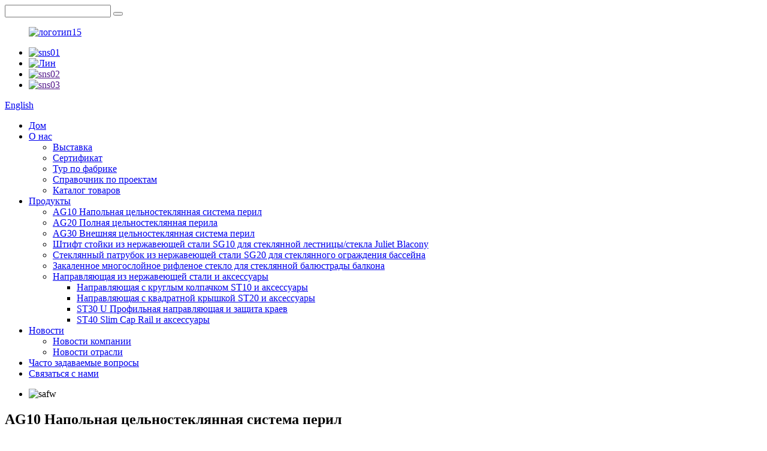

--- FILE ---
content_type: text/html
request_url: http://ru.allglassrailing.com/ag10-on-floor-all-glass-railing-system/
body_size: 8203
content:
<!DOCTYPE html> <html dir="ltr" lang="ru"> <head> <meta charset="UTF-8"/> <meta http-equiv="Content-Type" content="text/html; charset=UTF-8" /> <title>AG10 Напольные все стеклянные перила Производители - Китай AG10 Напольные все стеклянные перила Фабрика и поставщики</title> <meta name="viewport" content="width=device-width,initial-scale=1,minimum-scale=1,maximum-scale=1,user-scalable=no"> <link rel="apple-touch-icon-precomposed" href=""> <meta name="format-detection" content="telephone=no"> <meta name="apple-mobile-web-app-capable" content="yes"> <meta name="apple-mobile-web-app-status-bar-style" content="black"> <link href="//cdn.globalso.com/allglassrailing/style/global/style.css" rel="stylesheet" onload="this.onload=null;this.rel='stylesheet'"> <link href="//cdn.globalso.com/allglassrailing/style/public/public.css" rel="stylesheet" onload="this.onload=null;this.rel='stylesheet'"> <script type="text/javascript" src="//cdn.globalso.com/allglassrailing/style/global/js/jquery.min.js"></script>  <link rel="shortcut icon" href="//cdn.globalso.com/allglassrailing/61b0d69d.png" /> <link rel="canonical" href="https://www.allglassrailing.com/ag10-on-floor-all-glass-railing-system/" /> <meta name="description" content="AG10 Напольные все стеклянные перила Производители, Фабрика, Поставщики из Китая. Мы приветствуем новых и старых клиентов из всех слоев общества, чтобы связаться с нами для будущих деловых отношений и взаимного успеха." /> <link href="//cdn.globalso.com/hide_search.css" rel="stylesheet"/><link href="//www.allglassrailing.com/style/ru.html.css" rel="stylesheet"/></head> <body> <div class="container">   <!-- web_head start -->   <header class="web_head">       <section class="head_top">         <div class="layout">           <div class="top_left">             <div class="head-search">               <form action="/search.php" method="get">                 <input class="search-ipt" name="s" placeholder="" /> 				<input type="hidden" name="cat" value="490"/>                 <button class="search-btn" type="submit" value=" "></button>                 <span id="btn-search"></span>               </form>             </div>           </div>           <figure class="logo"> <a href="/">			<img src="//cdn.globalso.com/allglassrailing/logoo153.png" alt="логотип15"> 				</a></figure>           <div class="top_right">             <ul class="top_sns">              		<li><a target="_blank" href="https://www.facebook.com/arrowdragonmetalproducts/"><img src="//cdn.globalso.com/allglassrailing/412f3928.png" alt="sns01"></a></li> 			<li><a target="_blank" href="https://www.linkedin.com/company/arrow-dragon-metal-products/?viewAsMember=true"><img src="//cdn.globalso.com/allglassrailing/lin.png" alt="Лин"></a></li> 			<li><a target="_blank" href=""><img src="//cdn.globalso.com/allglassrailing/7189078c.png" alt="sns02"></a></li> 			<li><a target="_blank" href=""><img src="//cdn.globalso.com/allglassrailing/a3f91cf3.png" alt="sns03"></a></li> 	            </ul>             <span id="btn-search" class="btn--search"></span>              <div class="change-language ensemble">   <div class="change-language-info">     <div class="change-language-title medium-title">        <div class="language-flag language-flag-en"><a href="https://www.allglassrailing.com/"><b class="country-flag"></b><span>English</span> </a></div>        <b class="language-icon"></b>      </div> 	<div class="change-language-cont sub-content">         <div class="empty"></div>     </div>   </div> </div> <!--theme299-->            </div>         </div>       </section>       <section class="head_layer">         <div class="layout">           <nav class="nav_wrap">             <ul class="head_nav">                <li><a href="/">Дом</a></li> <li><a href="/about-us/">О нас</a> <ul class="sub-menu"> 	<li><a href="/exhibition/">Выставка</a></li> 	<li><a href="/certificate/">Сертификат</a></li> 	<li><a href="/factory-tour/">Тур по фабрике</a></li> 	<li><a href="/engineering-case/">Справочник по проектам</a></li> 	<li><a href="/product-gallery/">Каталог товаров</a></li> </ul> </li> <li><a href="/products/">Продукты</a> <ul class="sub-menu"> 	<li><a href="/ag10-on-floor-all-glass-railing-system-product/">AG10 Напольная цельностеклянная система перил</a></li> 	<li><a href="/ag20-in-floor-all-glass-railing-system-product/">AG20 Полная цельностеклянная перила</a></li> 	<li><a href="/ag30-external-all-glass-railing-system-product/">AG30 Внешняя цельностеклянная система перил</a></li> 	<li><a href="/sg10-glass-pin-product/">Штифт стойки из нержавеющей стали SG10 для стеклянной лестницы/стекла Juliet Blacony</a></li> 	<li><a href="/sg20-glass-spigot-product/">Стеклянный патрубок из нержавеющей стали SG20 для стеклянного ограждения бассейна</a></li> 	<li><a href="/tempered-laminated-fluted-glass-for-glass-balcony-balustrade-product/">Закаленное многослойное рифленое стекло для стеклянной балюстрады балкона</a></li> 	<li><a href="/stainless-steel-cap-rail-accessories/">Направляющая из нержавеющей стали и аксессуары</a> 	<ul class="sub-menu"> 		<li><a href="/42-4-round-slot-tube-accessories-product/">Направляющая с круглым колпачком ST10 и аксессуары</a></li> 		<li><a href="/4040-square-slot-tube-accessories-product/">Направляющая с квадратной крышкой ST20 и аксессуары</a></li> 		<li><a href="/2829-u-shape-slot-trim-accessories-product/">ST30 U Профильная направляющая и защита краев</a></li> 		<li><a href="/2521-slim-slot-tube-accessories-product/">ST40 Slim Cap Rail и аксессуары</a></li> 	</ul> </li> </ul> </li> <li><a href="/news/">Новости</a> <ul class="sub-menu"> 	<li><a href="/news_catalog/company-news/">Новости компании</a></li> 	<li><a href="/news_catalog/industry-news/">Новости отрасли</a></li> </ul> </li> <li><a href="/faqs/">Часто задаваемые вопросы</a></li> <li><a href="/contact-us/">Связаться с нами</a></li>             </ul>           </nav>                   </div>       </section>     </header>    <section class="sys_sub_head">       <!-- swiper -->       <div class="head_bn_slider">         <ul class="head_bn_items swiper-wrapper">                     <li class="head_bn_item swiper-slide"><img src="//cdn.globalso.com/allglassrailing/safw.jpg" alt="safw"></li>                   </ul>       </div>       <div class="swiper-control">           <div class="swiper-pagination"></div>       </div>       <h1 class="page_title">AG10 Напольная цельностеклянная система перил</h1>     </section>    <!-- sys_sub_head -->     <section class="path_bar">       <div class="layout">         <ul>       <li> <a itemprop="breadcrumb" href="/">Дом</a></li><li> <a itemprop="breadcrumb" href="/products/" title="Products">Продукты</a> </li><li> <a href="#">AG10 Напольная цельностеклянная система перил</a></li>         </ul>       </div>     </section>        <section class="web_main page_main">   <div class="layout">     <aside class="aside">   <section class="aside-wrap">     <section class="side-widget">     <div class="side-tit-bar">       <h4 class="side-tit">Категории</h4>     </div>     <ul class="side-cate">       <li><a href="/ag10-on-floor-all-glass-railing-system-product/">AG10 Напольная цельностеклянная система перил</a></li> <li><a href="/ag20-in-floor-all-glass-railing-system-product/">AG20 Полная цельностеклянная перила</a></li> <li><a href="/ag30-external-all-glass-railing-system-product/">AG30 Внешняя цельностеклянная система перил</a></li> <li><a href="/sg10-glass-pin-product/">Штифт стойки из нержавеющей стали SG10 для стеклянной лестницы/стекла Juliet Blacony</a></li> <li><a href="/sg20-glass-spigot-product/">Стеклянный патрубок из нержавеющей стали SG20 для стеклянного ограждения бассейна</a></li> <li><a href="/tempered-laminated-fluted-glass-for-glass-balcony-balustrade-product/">Закаленное многослойное рифленое стекло для стеклянной балюстрады балкона</a></li> <li><a href="/stainless-steel-cap-rail-accessories/">Трубки и аксессуары для перил</a> <ul class="sub-menu"> 	<li><a href="/2521-slim-slot-tube-accessories-product/">ST40 Slim Cap Rail и аксессуары</a></li> 	<li><a href="/2829-u-shape-slot-trim-accessories-product/">ST30 U Профильная направляющая и защита краев</a></li> 	<li><a href="/4040-square-slot-tube-accessories-product/">Направляющая с квадратной крышкой ST20 и аксессуары</a></li> 	<li><a href="/42-4-round-slot-tube-accessories-product/">Направляющая с круглым колпачком ST10 и аксессуары</a></li> </ul> </li>     </ul>   </section>   <div class="side-widget">     <div class="side-tit-bar">       <h2 class="side-tit">Рекомендуемые продукты</h2>     </div> 	  	 <div class="side-product-items">               <div class="items_content">                <div class="side_slider">                     <ul class="swiper-wrapper"> 				                   <li class="swiper-slide gm-sep side_product_item">                     <figure > <a href="/ag10-on-floor-all-glass-railing-system-product/" class="item-img"><img src="//cdn.globalso.com/allglassrailing/Frameless-glass-railing-AG10-300x300.jpg" alt="AG10 Напольная цельностеклянная система перил"></a>                       <figcaption>                         <h3 class="item_title"><a href="/ag10-on-floor-all-glass-railing-system-product/">AG10 Напольный цельностеклянн...</a></h3>                        </figcaption>                     </figure> 					</li> 					                   <li class="swiper-slide gm-sep side_product_item">                     <figure > <a href="/ag20-in-floor-all-glass-railing-system-product/" class="item-img"><img src="//cdn.globalso.com/allglassrailing/AG20-300x300.jpg" alt="AG20 Полная цельностеклянная перила"></a>                       <figcaption>                         <h3 class="item_title"><a href="/ag20-in-floor-all-glass-railing-system-product/">AG20 Встраиваемый в пол цельностеклянн...</a></h3>                        </figcaption>                     </figure> 					</li> 					                   <li class="swiper-slide gm-sep side_product_item">                     <figure > <a href="/ag30-external-all-glass-railing-system-product/" class="item-img"><img src="//cdn.globalso.com/allglassrailing/External-wall-mounted-all-glass-railing-300x300.jpg" alt="AG30 Внешняя цельностеклянная система перил"></a>                       <figcaption>                         <h3 class="item_title"><a href="/ag30-external-all-glass-railing-system-product/">AG30 Внешний цельностеклянный ра...</a></h3>                        </figcaption>                     </figure> 					</li> 					                   <li class="swiper-slide gm-sep side_product_item">                     <figure > <a href="/sg10-glass-pin-product/" class="item-img"><img src="//cdn.globalso.com/allglassrailing/Standoff-glass-pin-for-frameless-balustrade1-300x300.jpg" alt="Штифт из нержавеющей стали SG10 для ст..."></a>                       <figcaption>                         <h3 class="item_title"><a href="/sg10-glass-pin-product/">Подставка из нержавеющей стали SG10...</a></h3>                        </figcaption>                     </figure> 					</li> 					                </ul> 				 </div>                 <div class="btn-prev"></div>                 <div class="btn-next"></div>               </div>             </div>    </div>         </section> </aside>    <section class="main"> 	  	 		   		  <h1 class="page_title">AG10 Напольная цельностеклянная система перил</h1>                <div class="items_list">         <ul>    <li class="product_item">             <figure>               <span class="item_img"><img src="//cdn.globalso.com/allglassrailing/Frameless-glass-railing-AG10-300x300.jpg" alt="AG10 Напольная цельностеклянная система перил"><a href="/ag10-on-floor-all-glass-railing-system-product/" title="AG10 On-floor All Glass Railing System"></a> </span>               <figcaption>                      <h3 class="item_title"><a href="/ag10-on-floor-all-glass-railing-system-product/" title="AG10 On-floor All Glass Railing System">AG10 Напольная цельностеклянная система перил</a></h3>               </figcaption>             </figure>           </li>          </ul>         <div class="page_bar">         <div class="pages"></div>       </div>       </div>            </section>   </div> </section>   <!-- web_footer start -->     <footer class="web_footer">       <div class="foor_service">         <div class="layout">                      <div class="wechat">                         <img src="//cdn.globalso.com/allglassrailing/wechat2.png" alt="Вичат">             <center>Вичат</center>                     </div>         <div class="wechat_2">                         <img src="//cdn.globalso.com/allglassrailing/16545961181.png" alt="WhatsApp">             <center>WhatsApp</center>                     </div>                        <figure class="foot_logo">	<img src="//cdn.globalso.com/allglassrailing/logoo153.png" alt="логотип15"> 	</figure>           <nav class="foot_nav">             <ul>             <li><a href="/certificate/">Сертификат</a></li> <li><a href="/engineering-case/">Справочник по проектам</a></li> <li><a href="/exhibition/">Выставка</a></li>             </ul>           </nav>           <address class="foot_contact_list">             <ul>               <li class="contact_item"> 			                  <div class="contact_txt"><span class="item_label">ТЕЛЕФОН :</span> <span class="item_val"><a href="tel:0086-(0)757-86253941">0086-(0)757-86253941</a></span></div>				                <div class="contact_txt"><span class="item_label">ЭЛЕКТРОННАЯ ПОЧТА :</span> <span class="item_val"><a href="javascript:" class="add_email12"> info@allglassrailing.com</a></span></div>				                <div class="contact_txt"><span class="item_label">АДРЕС :</span> <span class="item_val">№ 10, Новая промышленная зона Xijiao, Xiebian, Дали, район Наньхай, Фошань, Гуандун, Китай</span></div>              </li>             </ul>           </address> 		   <div class="copyright">© Copyright - 2010-2022: Все права защищены.<script type="text/javascript" src="//www.globalso.site/livechat.js"></script></div>                  <a href="/featured/">Горячие продукты</a> - <a href="/sitemap.xml">Карта сайта</a> - <a href="/">AMP для мобильных устройств</a> <br><a href='/tempered-glass-fence/' title='Tempered Glass Fence'>Забор из закаленного стекла</a>,  <a href='/commercial-glass-railing-systems/' title='Commercial Glass Railing Systems'>Коммерческие стеклянные перила</a>,  <a href='/lowes-glass-railing/' title='Lowe's glass railing'>Стеклянные перила Лоу</a>,  <a href='/90-degree-sleeve-over-glass-clamp/' title='90 Degree Sleeve Over Glass Clamp'>90-градусный рукав над стеклянным зажимом</a>,  <a href='/sleeve-over-glass-clamp/' title='Sleeve Over Glass Clamp'>Рукав над стеклянным зажимом</a>,  <a href='/glass-pool-fence-gate/' title='Glass Pool Fence Gate'>Стеклянные ворота для ограждения бассейна</a>,         </div>       </div>     </footer> <aside class="scrollsidebar" id="scrollsidebar">   <div class="side_content">     <div class="side_list">       <header class="hd"><img src="//cdn.globalso.com/title_pic.png" alt="Онлайн Инуири"/></header>       <div class="cont">         <li><a class="email" href="javascript:" onclick="showMsgPop();">Отправить письмо</a></li>                                       </div>             <div class="side_title"><a  class="close_btn"><span>x</span></a></div>     </div>   </div>   <div class="show_btn"></div> </aside> <div class="inquiry-pop-bd">   <div class="inquiry-pop"> <i class="ico-close-pop" onclick="hideMsgPop();"></i>      <script type="text/javascript" src="//www.globalso.site/form.js"></script>    </div> </div> </div>    <script type="text/javascript" src="//cdn.globalso.com/allglassrailing/style/global/js/common.js"></script> <script type="text/javascript" src="//cdn.globalso.com/allglassrailing/style/public/public.js"></script>  <!--[if lt IE 9]> <script src="//cdn.globalso.com/allglassrailing/style/global/js/html5.js"></script> <![endif]--> <script type="text/javascript">

if(typeof jQuery == 'undefined' || typeof jQuery.fn.on == 'undefined') {
	document.write('<script src="https://www.allglassrailing.com/wp-content/plugins/bb-plugin/js/jquery.js"><\/script>');
	document.write('<script src="https://www.allglassrailing.com/wp-content/plugins/bb-plugin/js/jquery.migrate.min.js"><\/script>');
}

</script><ul class="prisna-wp-translate-seo" id="prisna-translator-seo"><li class="language-flag language-flag-en"><a href="https://www.allglassrailing.com/ag10-on-floor-all-glass-railing-system/" title="English" target="_blank"><b class="country-flag"></b><span>English</span></a></li><li class="language-flag language-flag-fr"><a href="http://fr.allglassrailing.com/ag10-on-floor-all-glass-railing-system/" title="French" target="_blank"><b class="country-flag"></b><span>French</span></a></li><li class="language-flag language-flag-de"><a href="http://de.allglassrailing.com/ag10-on-floor-all-glass-railing-system/" title="German" target="_blank"><b class="country-flag"></b><span>German</span></a></li><li class="language-flag language-flag-pt"><a href="http://pt.allglassrailing.com/ag10-on-floor-all-glass-railing-system/" title="Portuguese" target="_blank"><b class="country-flag"></b><span>Portuguese</span></a></li><li class="language-flag language-flag-es"><a href="http://es.allglassrailing.com/ag10-on-floor-all-glass-railing-system/" title="Spanish" target="_blank"><b class="country-flag"></b><span>Spanish</span></a></li><li class="language-flag language-flag-ru"><a href="http://ru.allglassrailing.com/ag10-on-floor-all-glass-railing-system/" title="Russian" target="_blank"><b class="country-flag"></b><span>Russian</span></a></li><li class="language-flag language-flag-ja"><a href="http://ja.allglassrailing.com/ag10-on-floor-all-glass-railing-system/" title="Japanese" target="_blank"><b class="country-flag"></b><span>Japanese</span></a></li><li class="language-flag language-flag-ko"><a href="http://ko.allglassrailing.com/ag10-on-floor-all-glass-railing-system/" title="Korean" target="_blank"><b class="country-flag"></b><span>Korean</span></a></li><li class="language-flag language-flag-ar"><a href="http://ar.allglassrailing.com/ag10-on-floor-all-glass-railing-system/" title="Arabic" target="_blank"><b class="country-flag"></b><span>Arabic</span></a></li><li class="language-flag language-flag-ga"><a href="http://ga.allglassrailing.com/ag10-on-floor-all-glass-railing-system/" title="Irish" target="_blank"><b class="country-flag"></b><span>Irish</span></a></li><li class="language-flag language-flag-el"><a href="http://el.allglassrailing.com/ag10-on-floor-all-glass-railing-system/" title="Greek" target="_blank"><b class="country-flag"></b><span>Greek</span></a></li><li class="language-flag language-flag-tr"><a href="http://tr.allglassrailing.com/ag10-on-floor-all-glass-railing-system/" title="Turkish" target="_blank"><b class="country-flag"></b><span>Turkish</span></a></li><li class="language-flag language-flag-it"><a href="http://it.allglassrailing.com/ag10-on-floor-all-glass-railing-system/" title="Italian" target="_blank"><b class="country-flag"></b><span>Italian</span></a></li><li class="language-flag language-flag-da"><a href="http://da.allglassrailing.com/ag10-on-floor-all-glass-railing-system/" title="Danish" target="_blank"><b class="country-flag"></b><span>Danish</span></a></li><li class="language-flag language-flag-ro"><a href="http://ro.allglassrailing.com/ag10-on-floor-all-glass-railing-system/" title="Romanian" target="_blank"><b class="country-flag"></b><span>Romanian</span></a></li><li class="language-flag language-flag-id"><a href="http://id.allglassrailing.com/ag10-on-floor-all-glass-railing-system/" title="Indonesian" target="_blank"><b class="country-flag"></b><span>Indonesian</span></a></li><li class="language-flag language-flag-cs"><a href="http://cs.allglassrailing.com/ag10-on-floor-all-glass-railing-system/" title="Czech" target="_blank"><b class="country-flag"></b><span>Czech</span></a></li><li class="language-flag language-flag-af"><a href="http://af.allglassrailing.com/ag10-on-floor-all-glass-railing-system/" title="Afrikaans" target="_blank"><b class="country-flag"></b><span>Afrikaans</span></a></li><li class="language-flag language-flag-sv"><a href="http://sv.allglassrailing.com/ag10-on-floor-all-glass-railing-system/" title="Swedish" target="_blank"><b class="country-flag"></b><span>Swedish</span></a></li><li class="language-flag language-flag-pl"><a href="http://pl.allglassrailing.com/ag10-on-floor-all-glass-railing-system/" title="Polish" target="_blank"><b class="country-flag"></b><span>Polish</span></a></li><li class="language-flag language-flag-eu"><a href="http://eu.allglassrailing.com/ag10-on-floor-all-glass-railing-system/" title="Basque" target="_blank"><b class="country-flag"></b><span>Basque</span></a></li><li class="language-flag language-flag-ca"><a href="http://ca.allglassrailing.com/ag10-on-floor-all-glass-railing-system/" title="Catalan" target="_blank"><b class="country-flag"></b><span>Catalan</span></a></li><li class="language-flag language-flag-eo"><a href="http://eo.allglassrailing.com/ag10-on-floor-all-glass-railing-system/" title="Esperanto" target="_blank"><b class="country-flag"></b><span>Esperanto</span></a></li><li class="language-flag language-flag-hi"><a href="http://hi.allglassrailing.com/ag10-on-floor-all-glass-railing-system/" title="Hindi" target="_blank"><b class="country-flag"></b><span>Hindi</span></a></li><li class="language-flag language-flag-lo"><a href="http://lo.allglassrailing.com/ag10-on-floor-all-glass-railing-system/" title="Lao" target="_blank"><b class="country-flag"></b><span>Lao</span></a></li><li class="language-flag language-flag-sq"><a href="http://sq.allglassrailing.com/ag10-on-floor-all-glass-railing-system/" title="Albanian" target="_blank"><b class="country-flag"></b><span>Albanian</span></a></li><li class="language-flag language-flag-am"><a href="http://am.allglassrailing.com/ag10-on-floor-all-glass-railing-system/" title="Amharic" target="_blank"><b class="country-flag"></b><span>Amharic</span></a></li><li class="language-flag language-flag-hy"><a href="http://hy.allglassrailing.com/ag10-on-floor-all-glass-railing-system/" title="Armenian" target="_blank"><b class="country-flag"></b><span>Armenian</span></a></li><li class="language-flag language-flag-az"><a href="http://az.allglassrailing.com/ag10-on-floor-all-glass-railing-system/" title="Azerbaijani" target="_blank"><b class="country-flag"></b><span>Azerbaijani</span></a></li><li class="language-flag language-flag-be"><a href="http://be.allglassrailing.com/ag10-on-floor-all-glass-railing-system/" title="Belarusian" target="_blank"><b class="country-flag"></b><span>Belarusian</span></a></li><li class="language-flag language-flag-bn"><a href="http://bn.allglassrailing.com/ag10-on-floor-all-glass-railing-system/" title="Bengali" target="_blank"><b class="country-flag"></b><span>Bengali</span></a></li><li class="language-flag language-flag-bs"><a href="http://bs.allglassrailing.com/ag10-on-floor-all-glass-railing-system/" title="Bosnian" target="_blank"><b class="country-flag"></b><span>Bosnian</span></a></li><li class="language-flag language-flag-bg"><a href="http://bg.allglassrailing.com/ag10-on-floor-all-glass-railing-system/" title="Bulgarian" target="_blank"><b class="country-flag"></b><span>Bulgarian</span></a></li><li class="language-flag language-flag-ceb"><a href="http://ceb.allglassrailing.com/ag10-on-floor-all-glass-railing-system/" title="Cebuano" target="_blank"><b class="country-flag"></b><span>Cebuano</span></a></li><li class="language-flag language-flag-ny"><a href="http://ny.allglassrailing.com/ag10-on-floor-all-glass-railing-system/" title="Chichewa" target="_blank"><b class="country-flag"></b><span>Chichewa</span></a></li><li class="language-flag language-flag-co"><a href="http://co.allglassrailing.com/ag10-on-floor-all-glass-railing-system/" title="Corsican" target="_blank"><b class="country-flag"></b><span>Corsican</span></a></li><li class="language-flag language-flag-hr"><a href="http://hr.allglassrailing.com/ag10-on-floor-all-glass-railing-system/" title="Croatian" target="_blank"><b class="country-flag"></b><span>Croatian</span></a></li><li class="language-flag language-flag-nl"><a href="http://nl.allglassrailing.com/ag10-on-floor-all-glass-railing-system/" title="Dutch" target="_blank"><b class="country-flag"></b><span>Dutch</span></a></li><li class="language-flag language-flag-et"><a href="http://et.allglassrailing.com/ag10-on-floor-all-glass-railing-system/" title="Estonian" target="_blank"><b class="country-flag"></b><span>Estonian</span></a></li><li class="language-flag language-flag-tl"><a href="http://tl.allglassrailing.com/ag10-on-floor-all-glass-railing-system/" title="Filipino" target="_blank"><b class="country-flag"></b><span>Filipino</span></a></li><li class="language-flag language-flag-fi"><a href="http://fi.allglassrailing.com/ag10-on-floor-all-glass-railing-system/" title="Finnish" target="_blank"><b class="country-flag"></b><span>Finnish</span></a></li><li class="language-flag language-flag-fy"><a href="http://fy.allglassrailing.com/ag10-on-floor-all-glass-railing-system/" title="Frisian" target="_blank"><b class="country-flag"></b><span>Frisian</span></a></li><li class="language-flag language-flag-gl"><a href="http://gl.allglassrailing.com/ag10-on-floor-all-glass-railing-system/" title="Galician" target="_blank"><b class="country-flag"></b><span>Galician</span></a></li><li class="language-flag language-flag-ka"><a href="http://ka.allglassrailing.com/ag10-on-floor-all-glass-railing-system/" title="Georgian" target="_blank"><b class="country-flag"></b><span>Georgian</span></a></li><li class="language-flag language-flag-gu"><a href="http://gu.allglassrailing.com/ag10-on-floor-all-glass-railing-system/" title="Gujarati" target="_blank"><b class="country-flag"></b><span>Gujarati</span></a></li><li class="language-flag language-flag-ht"><a href="http://ht.allglassrailing.com/ag10-on-floor-all-glass-railing-system/" title="Haitian" target="_blank"><b class="country-flag"></b><span>Haitian</span></a></li><li class="language-flag language-flag-ha"><a href="http://ha.allglassrailing.com/ag10-on-floor-all-glass-railing-system/" title="Hausa" target="_blank"><b class="country-flag"></b><span>Hausa</span></a></li><li class="language-flag language-flag-haw"><a href="http://haw.allglassrailing.com/ag10-on-floor-all-glass-railing-system/" title="Hawaiian" target="_blank"><b class="country-flag"></b><span>Hawaiian</span></a></li><li class="language-flag language-flag-iw"><a href="http://iw.allglassrailing.com/ag10-on-floor-all-glass-railing-system/" title="Hebrew" target="_blank"><b class="country-flag"></b><span>Hebrew</span></a></li><li class="language-flag language-flag-hmn"><a href="http://hmn.allglassrailing.com/ag10-on-floor-all-glass-railing-system/" title="Hmong" target="_blank"><b class="country-flag"></b><span>Hmong</span></a></li><li class="language-flag language-flag-hu"><a href="http://hu.allglassrailing.com/ag10-on-floor-all-glass-railing-system/" title="Hungarian" target="_blank"><b class="country-flag"></b><span>Hungarian</span></a></li><li class="language-flag language-flag-is"><a href="http://is.allglassrailing.com/ag10-on-floor-all-glass-railing-system/" title="Icelandic" target="_blank"><b class="country-flag"></b><span>Icelandic</span></a></li><li class="language-flag language-flag-ig"><a href="http://ig.allglassrailing.com/ag10-on-floor-all-glass-railing-system/" title="Igbo" target="_blank"><b class="country-flag"></b><span>Igbo</span></a></li><li class="language-flag language-flag-jw"><a href="http://jw.allglassrailing.com/ag10-on-floor-all-glass-railing-system/" title="Javanese" target="_blank"><b class="country-flag"></b><span>Javanese</span></a></li><li class="language-flag language-flag-kn"><a href="http://kn.allglassrailing.com/ag10-on-floor-all-glass-railing-system/" title="Kannada" target="_blank"><b class="country-flag"></b><span>Kannada</span></a></li><li class="language-flag language-flag-kk"><a href="http://kk.allglassrailing.com/ag10-on-floor-all-glass-railing-system/" title="Kazakh" target="_blank"><b class="country-flag"></b><span>Kazakh</span></a></li><li class="language-flag language-flag-km"><a href="http://km.allglassrailing.com/ag10-on-floor-all-glass-railing-system/" title="Khmer" target="_blank"><b class="country-flag"></b><span>Khmer</span></a></li><li class="language-flag language-flag-ku"><a href="http://ku.allglassrailing.com/ag10-on-floor-all-glass-railing-system/" title="Kurdish" target="_blank"><b class="country-flag"></b><span>Kurdish</span></a></li><li class="language-flag language-flag-ky"><a href="http://ky.allglassrailing.com/ag10-on-floor-all-glass-railing-system/" title="Kyrgyz" target="_blank"><b class="country-flag"></b><span>Kyrgyz</span></a></li><li class="language-flag language-flag-la"><a href="http://la.allglassrailing.com/ag10-on-floor-all-glass-railing-system/" title="Latin" target="_blank"><b class="country-flag"></b><span>Latin</span></a></li><li class="language-flag language-flag-lv"><a href="http://lv.allglassrailing.com/ag10-on-floor-all-glass-railing-system/" title="Latvian" target="_blank"><b class="country-flag"></b><span>Latvian</span></a></li><li class="language-flag language-flag-lt"><a href="http://lt.allglassrailing.com/ag10-on-floor-all-glass-railing-system/" title="Lithuanian" target="_blank"><b class="country-flag"></b><span>Lithuanian</span></a></li><li class="language-flag language-flag-lb"><a href="http://lb.allglassrailing.com/ag10-on-floor-all-glass-railing-system/" title="Luxembou.." target="_blank"><b class="country-flag"></b><span>Luxembou..</span></a></li><li class="language-flag language-flag-mk"><a href="http://mk.allglassrailing.com/ag10-on-floor-all-glass-railing-system/" title="Macedonian" target="_blank"><b class="country-flag"></b><span>Macedonian</span></a></li><li class="language-flag language-flag-mg"><a href="http://mg.allglassrailing.com/ag10-on-floor-all-glass-railing-system/" title="Malagasy" target="_blank"><b class="country-flag"></b><span>Malagasy</span></a></li><li class="language-flag language-flag-ms"><a href="http://ms.allglassrailing.com/ag10-on-floor-all-glass-railing-system/" title="Malay" target="_blank"><b class="country-flag"></b><span>Malay</span></a></li><li class="language-flag language-flag-ml"><a href="http://ml.allglassrailing.com/ag10-on-floor-all-glass-railing-system/" title="Malayalam" target="_blank"><b class="country-flag"></b><span>Malayalam</span></a></li><li class="language-flag language-flag-mt"><a href="http://mt.allglassrailing.com/ag10-on-floor-all-glass-railing-system/" title="Maltese" target="_blank"><b class="country-flag"></b><span>Maltese</span></a></li><li class="language-flag language-flag-mi"><a href="http://mi.allglassrailing.com/ag10-on-floor-all-glass-railing-system/" title="Maori" target="_blank"><b class="country-flag"></b><span>Maori</span></a></li><li class="language-flag language-flag-mr"><a href="http://mr.allglassrailing.com/ag10-on-floor-all-glass-railing-system/" title="Marathi" target="_blank"><b class="country-flag"></b><span>Marathi</span></a></li><li class="language-flag language-flag-mn"><a href="http://mn.allglassrailing.com/ag10-on-floor-all-glass-railing-system/" title="Mongolian" target="_blank"><b class="country-flag"></b><span>Mongolian</span></a></li><li class="language-flag language-flag-my"><a href="http://my.allglassrailing.com/ag10-on-floor-all-glass-railing-system/" title="Burmese" target="_blank"><b class="country-flag"></b><span>Burmese</span></a></li><li class="language-flag language-flag-ne"><a href="http://ne.allglassrailing.com/ag10-on-floor-all-glass-railing-system/" title="Nepali" target="_blank"><b class="country-flag"></b><span>Nepali</span></a></li><li class="language-flag language-flag-no"><a href="http://no.allglassrailing.com/ag10-on-floor-all-glass-railing-system/" title="Norwegian" target="_blank"><b class="country-flag"></b><span>Norwegian</span></a></li><li class="language-flag language-flag-ps"><a href="http://ps.allglassrailing.com/ag10-on-floor-all-glass-railing-system/" title="Pashto" target="_blank"><b class="country-flag"></b><span>Pashto</span></a></li><li class="language-flag language-flag-fa"><a href="http://fa.allglassrailing.com/ag10-on-floor-all-glass-railing-system/" title="Persian" target="_blank"><b class="country-flag"></b><span>Persian</span></a></li><li class="language-flag language-flag-pa"><a href="http://pa.allglassrailing.com/ag10-on-floor-all-glass-railing-system/" title="Punjabi" target="_blank"><b class="country-flag"></b><span>Punjabi</span></a></li><li class="language-flag language-flag-sr"><a href="http://sr.allglassrailing.com/ag10-on-floor-all-glass-railing-system/" title="Serbian" target="_blank"><b class="country-flag"></b><span>Serbian</span></a></li><li class="language-flag language-flag-st"><a href="http://st.allglassrailing.com/ag10-on-floor-all-glass-railing-system/" title="Sesotho" target="_blank"><b class="country-flag"></b><span>Sesotho</span></a></li><li class="language-flag language-flag-si"><a href="http://si.allglassrailing.com/ag10-on-floor-all-glass-railing-system/" title="Sinhala" target="_blank"><b class="country-flag"></b><span>Sinhala</span></a></li><li class="language-flag language-flag-sk"><a href="http://sk.allglassrailing.com/ag10-on-floor-all-glass-railing-system/" title="Slovak" target="_blank"><b class="country-flag"></b><span>Slovak</span></a></li><li class="language-flag language-flag-sl"><a href="http://sl.allglassrailing.com/ag10-on-floor-all-glass-railing-system/" title="Slovenian" target="_blank"><b class="country-flag"></b><span>Slovenian</span></a></li><li class="language-flag language-flag-so"><a href="http://so.allglassrailing.com/ag10-on-floor-all-glass-railing-system/" title="Somali" target="_blank"><b class="country-flag"></b><span>Somali</span></a></li><li class="language-flag language-flag-sm"><a href="http://sm.allglassrailing.com/ag10-on-floor-all-glass-railing-system/" title="Samoan" target="_blank"><b class="country-flag"></b><span>Samoan</span></a></li><li class="language-flag language-flag-gd"><a href="http://gd.allglassrailing.com/ag10-on-floor-all-glass-railing-system/" title="Scots Gaelic" target="_blank"><b class="country-flag"></b><span>Scots Gaelic</span></a></li><li class="language-flag language-flag-sn"><a href="http://sn.allglassrailing.com/ag10-on-floor-all-glass-railing-system/" title="Shona" target="_blank"><b class="country-flag"></b><span>Shona</span></a></li><li class="language-flag language-flag-sd"><a href="http://sd.allglassrailing.com/ag10-on-floor-all-glass-railing-system/" title="Sindhi" target="_blank"><b class="country-flag"></b><span>Sindhi</span></a></li><li class="language-flag language-flag-su"><a href="http://su.allglassrailing.com/ag10-on-floor-all-glass-railing-system/" title="Sundanese" target="_blank"><b class="country-flag"></b><span>Sundanese</span></a></li><li class="language-flag language-flag-sw"><a href="http://sw.allglassrailing.com/ag10-on-floor-all-glass-railing-system/" title="Swahili" target="_blank"><b class="country-flag"></b><span>Swahili</span></a></li><li class="language-flag language-flag-tg"><a href="http://tg.allglassrailing.com/ag10-on-floor-all-glass-railing-system/" title="Tajik" target="_blank"><b class="country-flag"></b><span>Tajik</span></a></li><li class="language-flag language-flag-ta"><a href="http://ta.allglassrailing.com/ag10-on-floor-all-glass-railing-system/" title="Tamil" target="_blank"><b class="country-flag"></b><span>Tamil</span></a></li><li class="language-flag language-flag-te"><a href="http://te.allglassrailing.com/ag10-on-floor-all-glass-railing-system/" title="Telugu" target="_blank"><b class="country-flag"></b><span>Telugu</span></a></li><li class="language-flag language-flag-th"><a href="http://th.allglassrailing.com/ag10-on-floor-all-glass-railing-system/" title="Thai" target="_blank"><b class="country-flag"></b><span>Thai</span></a></li><li class="language-flag language-flag-uk"><a href="http://uk.allglassrailing.com/ag10-on-floor-all-glass-railing-system/" title="Ukrainian" target="_blank"><b class="country-flag"></b><span>Ukrainian</span></a></li><li class="language-flag language-flag-ur"><a href="http://ur.allglassrailing.com/ag10-on-floor-all-glass-railing-system/" title="Urdu" target="_blank"><b class="country-flag"></b><span>Urdu</span></a></li><li class="language-flag language-flag-uz"><a href="http://uz.allglassrailing.com/ag10-on-floor-all-glass-railing-system/" title="Uzbek" target="_blank"><b class="country-flag"></b><span>Uzbek</span></a></li><li class="language-flag language-flag-vi"><a href="http://vi.allglassrailing.com/ag10-on-floor-all-glass-railing-system/" title="Vietnamese" target="_blank"><b class="country-flag"></b><span>Vietnamese</span></a></li><li class="language-flag language-flag-cy"><a href="http://cy.allglassrailing.com/ag10-on-floor-all-glass-railing-system/" title="Welsh" target="_blank"><b class="country-flag"></b><span>Welsh</span></a></li><li class="language-flag language-flag-xh"><a href="http://xh.allglassrailing.com/ag10-on-floor-all-glass-railing-system/" title="Xhosa" target="_blank"><b class="country-flag"></b><span>Xhosa</span></a></li><li class="language-flag language-flag-yi"><a href="http://yi.allglassrailing.com/ag10-on-floor-all-glass-railing-system/" title="Yiddish" target="_blank"><b class="country-flag"></b><span>Yiddish</span></a></li><li class="language-flag language-flag-yo"><a href="http://yo.allglassrailing.com/ag10-on-floor-all-glass-railing-system/" title="Yoruba" target="_blank"><b class="country-flag"></b><span>Yoruba</span></a></li><li class="language-flag language-flag-zu"><a href="http://zu.allglassrailing.com/ag10-on-floor-all-glass-railing-system/" title="Zulu" target="_blank"><b class="country-flag"></b><span>Zulu</span></a></li><li class="language-flag language-flag-rw"><a href="http://rw.allglassrailing.com/ag10-on-floor-all-glass-railing-system/" title="Kinyarwanda" target="_blank"><b class="country-flag"></b><span>Kinyarwanda</span></a></li><li class="language-flag language-flag-tt"><a href="http://tt.allglassrailing.com/ag10-on-floor-all-glass-railing-system/" title="Tatar" target="_blank"><b class="country-flag"></b><span>Tatar</span></a></li><li class="language-flag language-flag-or"><a href="http://or.allglassrailing.com/ag10-on-floor-all-glass-railing-system/" title="Oriya" target="_blank"><b class="country-flag"></b><span>Oriya</span></a></li><li class="language-flag language-flag-tk"><a href="http://tk.allglassrailing.com/ag10-on-floor-all-glass-railing-system/" title="Turkmen" target="_blank"><b class="country-flag"></b><span>Turkmen</span></a></li><li class="language-flag language-flag-ug"><a href="http://ug.allglassrailing.com/ag10-on-floor-all-glass-railing-system/" title="Uyghur" target="_blank"><b class="country-flag"></b><span>Uyghur</span></a></li></ul><link rel='stylesheet' id='fl-builder-layout-1305-css'  href='https://www.allglassrailing.com/uploads/bb-plugin/cache/1305-layout.css?ver=2bf05291b4f1bfe3c1a1840f97072c55' type='text/css' media='all' />   <script type='text/javascript' src='https://www.allglassrailing.com/uploads/bb-plugin/cache/1305-layout.js?ver=2bf05291b4f1bfe3c1a1840f97072c55'></script> <script>
function getCookie(name) {
    var arg = name + "=";
    var alen = arg.length;
    var clen = document.cookie.length;
    var i = 0;
    while (i < clen) {
        var j = i + alen;
        if (document.cookie.substring(i, j) == arg) return getCookieVal(j);
        i = document.cookie.indexOf(" ", i) + 1;
        if (i == 0) break;
    }
    return null;
}
function setCookie(name, value) {
    var expDate = new Date();
    var argv = setCookie.arguments;
    var argc = setCookie.arguments.length;
    var expires = (argc > 2) ? argv[2] : null;
    var path = (argc > 3) ? argv[3] : null;
    var domain = (argc > 4) ? argv[4] : null;
    var secure = (argc > 5) ? argv[5] : false;
    if (expires != null) {
        expDate.setTime(expDate.getTime() + expires);
    }
    document.cookie = name + "=" + escape(value) + ((expires == null) ? "": ("; expires=" + expDate.toUTCString())) + ((path == null) ? "": ("; path=" + path)) + ((domain == null) ? "": ("; domain=" + domain)) + ((secure == true) ? "; secure": "");
}
function getCookieVal(offset) {
    var endstr = document.cookie.indexOf(";", offset);
    if (endstr == -1) endstr = document.cookie.length;
    return unescape(document.cookie.substring(offset, endstr));
}

var firstshow = 0;
var cfstatshowcookie = getCookie('easyiit_stats');
if (cfstatshowcookie != 1) {
    a = new Date();
    h = a.getHours();
    m = a.getMinutes();
    s = a.getSeconds();
    sparetime = 1000 * 60 * 60 * 24 * 1 - (h * 3600 + m * 60 + s) * 1000 - 1;
    setCookie('easyiit_stats', 1, sparetime, '/');
    firstshow = 1;
}
if (!navigator.cookieEnabled) {
    firstshow = 0;
}
var referrer = escape(document.referrer);
var currweb = escape(location.href);
var screenwidth = screen.width;
var screenheight = screen.height;
var screencolordepth = screen.colorDepth;
$(function($){
   $.get("https://www.allglassrailing.com/statistic.php", { action:'stats_init', assort:0, referrer:referrer, currweb:currweb , firstshow:firstshow ,screenwidth:screenwidth, screenheight: screenheight, screencolordepth: screencolordepth, ranstr: Math.random()},function(data){}, "json");
			
});
</script>        <script src="//cdnus.globalso.com/common_front.js"></script></body></html><!-- Globalso Cache file was created in 0.45958709716797 seconds, on 04-07-23 10:26:41 -->